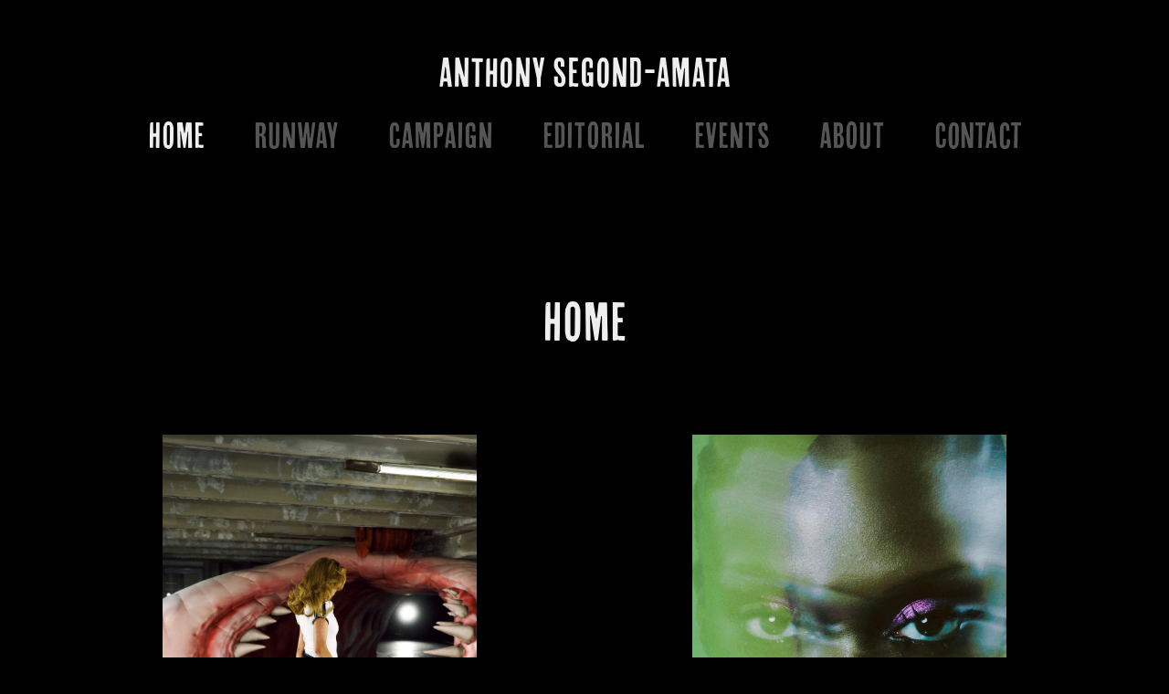

--- FILE ---
content_type: text/html; charset=utf-8
request_url: https://anthonysegond-amata.com/
body_size: 8239
content:
<!DOCTYPE HTML>
<html lang="en-US">
<head>
  <meta charset="UTF-8" />
  <meta name="viewport" content="width=device-width, initial-scale=1" />
      <meta name="twitter:card"  content="summary_large_image" />
      <meta name="twitter:site"  content="@AdobePortfolio" />
      <meta  property="og:title" content="anthony segond-amata" />
      <meta  property="og:image" content="https://cdn.myportfolio.com/6baa7e22-f0ce-4678-9589-bd442ed7d6d0/74678cf2-234f-432a-94d4-95d6a03efc2c_rw_600.JPG?h=289d014dd8d1605b7eab017eee4a65ff" />
      <link rel="icon" href="[data-uri]"  />
      <link rel="stylesheet" href="/dist/css/main.css" type="text/css" />
      <link rel="stylesheet" href="https://cdn.myportfolio.com/6baa7e22-f0ce-4678-9589-bd442ed7d6d0/6433eef0ac272a42e10d48f4ba633b251766081912.css?h=fdcfb540fc6405c78414c536c622cc88" type="text/css" />
    <link rel="canonical" href="https://anthonysegond-amata.com/home" />
      <title>anthony segond-amata</title>
    <script type="text/javascript" src="//use.typekit.net/ik/[base64].js?cb=35f77bfb8b50944859ea3d3804e7194e7a3173fb" async onload="
    try {
      window.Typekit.load();
    } catch (e) {
      console.warn('Typekit not loaded.');
    }
    "></script>
</head>
  <body class="transition-enabled">  <div class='page-background-video page-background-video-with-panel'>
  </div>
  <div class="js-responsive-nav">
    <div class="responsive-nav has-social">
      <div class="close-responsive-click-area js-close-responsive-nav">
        <div class="close-responsive-button"></div>
      </div>
          <nav data-hover-hint="nav">
            <div class="pages">
      <div class="page-title">
        <a href="/home" class="active">HOME</a>
      </div>
                  <div class="gallery-title"><a href="/runway" >RUNWAY</a></div>
                  <div class="gallery-title"><a href="/campaign" >CAMPAIGN</a></div>
                  <div class="gallery-title"><a href="/work" >EDITORIAL</a></div>
                  <div class="gallery-title"><a href="/events" >EVENTS</a></div>
      <div class="page-title">
        <a href="/about" >ABOUT</a>
      </div>
      <div class="page-title">
        <a href="/contact" >Contact</a>
      </div>
            </div>
              <div class="social pf-nav-social" data-hover-hint="navSocialIcons">
                <ul>
                </ul>
              </div>
          </nav>
    </div>
  </div>
  <div class="site-wrap cfix js-site-wrap">
      <header class="site-header" data-context="theme.topcontainer" data-hover-hint="header">
          <div class="logo-wrap" data-hover-hint="logo">
                <div class="logo e2e-site-logo-text logo-text  ">
    <a href="/work" class="preserve-whitespace">ANTHONY SEGOND-AMATA</a>

</div>
          </div>
  <div class="hamburger-click-area js-hamburger">
    <div class="hamburger">
      <i></i>
      <i></i>
      <i></i>
    </div>
  </div>
            <nav data-hover-hint="nav">
              <div class="pages">
      <div class="page-title">
        <a href="/home" class="active">HOME</a>
      </div>
                  <div class="gallery-title"><a href="/runway" >RUNWAY</a></div>
                  <div class="gallery-title"><a href="/campaign" >CAMPAIGN</a></div>
                  <div class="gallery-title"><a href="/work" >EDITORIAL</a></div>
                  <div class="gallery-title"><a href="/events" >EVENTS</a></div>
      <div class="page-title">
        <a href="/about" >ABOUT</a>
      </div>
      <div class="page-title">
        <a href="/contact" >Contact</a>
      </div>
              </div>
                <div class="social pf-nav-social" data-hover-hint="navSocialIcons">
                  <ul>
                  </ul>
                </div>
            </nav>
      </header>
    <div class="site-container">
      <div class="site-content e2e-site-content">
        <main>
  <div class="page-container" data-context="page.page.container" data-hover-hint="pageContainer">
    <section class="page standard-modules">
        <header class="page-header content" data-context="pages" data-identity="id:p68d670003bdf5cb8073e8924bd97cc77bd2453ca71dd11cda9735">
            <h1 class="title preserve-whitespace">HOME</h1>
            <p class="description"></p>
        </header>
      <div class="page-content js-page-content" data-context="pages" data-identity="id:p68d670003bdf5cb8073e8924bd97cc77bd2453ca71dd11cda9735">
        <div id="project-canvas" class="js-project-modules modules content">
          <div id="project-modules">
              
              
              
              
              
              
              
              
              
              <div class="project-module module tree project-module-tree js-js-project-module e2e-site-project-module-tree" >
  <div class="tree-wrapper valign-top">
      <div class="tree-child-wrapper" style="flex: 384000000">
        
        <div class="project-module module image project-module-image js-js-project-module"  style="padding-top: px;
padding-bottom: px;
  width: 60%;
  float: center;
  clear: both;
">
    <a class="js-editable-link" href=/runway >
      <div class="js-lightbox" data-src="https://cdn.myportfolio.com/6baa7e22-f0ce-4678-9589-bd442ed7d6d0/8b97ca36-be71-4b7a-af77-c9f08ab726d4.jpg?h=fc389434c79eb5bd7879b150a3bb338a">
            <img
              class="js-lazy e2e-site-project-module-image"
              src="[data-uri]"
              data-src="https://cdn.myportfolio.com/6baa7e22-f0ce-4678-9589-bd442ed7d6d0/8b97ca36-be71-4b7a-af77-c9f08ab726d4_rw_3840.jpg?h=d9db2d7b6ff6b8e90ffc0764b634c0b6"
              data-srcset="https://cdn.myportfolio.com/6baa7e22-f0ce-4678-9589-bd442ed7d6d0/8b97ca36-be71-4b7a-af77-c9f08ab726d4_rw_600.jpg?h=a0abd12cf09dbebd55e7858cd52b4778 600w,https://cdn.myportfolio.com/6baa7e22-f0ce-4678-9589-bd442ed7d6d0/8b97ca36-be71-4b7a-af77-c9f08ab726d4_rw_1200.jpg?h=a10ae2acbd355f3ce3141d3e6238e6db 1200w,https://cdn.myportfolio.com/6baa7e22-f0ce-4678-9589-bd442ed7d6d0/8b97ca36-be71-4b7a-af77-c9f08ab726d4_rw_1920.jpg?h=44736e1b0f3202c31318c20975ddc1ee 1920w,https://cdn.myportfolio.com/6baa7e22-f0ce-4678-9589-bd442ed7d6d0/8b97ca36-be71-4b7a-af77-c9f08ab726d4_rw_3840.jpg?h=d9db2d7b6ff6b8e90ffc0764b634c0b6 3840w,"
              data-sizes="(max-width: 3840px) 100vw, 3840px"
              width="3840"
              height="0"
              style="padding-bottom: 149.83%; background: rgba(0, 0, 0, 0.03)"
              
            >
      </div>
    </a>

  

  

    <div class="project-module module-caption-container js-caption-container align-left">
      <div class="rich-text module-caption js-text-editable"><p>RUNWAY</p></div>
    </div>
</div>

        
        
        
        
        
        
        
      </div>
      <div class="tree-child-wrapper" style="flex: 384066713">
        
        <div class="project-module module image project-module-image js-js-project-module"  style="padding-top: px;
padding-bottom: px;
  width: 60%;
  float: center;
  clear: both;
">
    <a class="js-editable-link" href=/work >
      <div class="js-lightbox" data-src="https://cdn.myportfolio.com/6baa7e22-f0ce-4678-9589-bd442ed7d6d0/5a5e8340-378d-44e9-85ab-c7d6bbe9397d.JPG?h=73d2829d2871038681200a90403bd49c">
            <img
              class="js-lazy e2e-site-project-module-image"
              src="[data-uri]"
              data-src="https://cdn.myportfolio.com/6baa7e22-f0ce-4678-9589-bd442ed7d6d0/5a5e8340-378d-44e9-85ab-c7d6bbe9397d_rw_1920.JPG?h=cc43e94ef52f79f599d5bedd89bacfab"
              data-srcset="https://cdn.myportfolio.com/6baa7e22-f0ce-4678-9589-bd442ed7d6d0/5a5e8340-378d-44e9-85ab-c7d6bbe9397d_rw_600.JPG?h=fb9976d965cfd2a29978d5581628bc58 600w,https://cdn.myportfolio.com/6baa7e22-f0ce-4678-9589-bd442ed7d6d0/5a5e8340-378d-44e9-85ab-c7d6bbe9397d_rw_1200.JPG?h=54f5a65ac721cf783a2c344b37ef37cc 1200w,https://cdn.myportfolio.com/6baa7e22-f0ce-4678-9589-bd442ed7d6d0/5a5e8340-378d-44e9-85ab-c7d6bbe9397d_rw_1920.JPG?h=cc43e94ef52f79f599d5bedd89bacfab 1920w,"
              data-sizes="(max-width: 1920px) 100vw, 1920px"
              width="1920"
              height="0"
              style="padding-bottom: 149.83%; background: rgba(0, 0, 0, 0.03)"
              
            >
      </div>
    </a>

  

  

    <div class="project-module module-caption-container js-caption-container align-left">
      <div class="rich-text module-caption js-text-editable"><p>EDITORIAL</p></div>
    </div>
</div>

        
        
        
        
        
        
        
      </div>
  </div>
</div>

              
              
              
              
              
              
              
              
              
              <div class="project-module module tree project-module-tree js-js-project-module e2e-site-project-module-tree" >
  <div class="tree-wrapper valign-top">
      <div class="tree-child-wrapper" style="flex: 480000000">
        
        <div class="project-module module image project-module-image js-js-project-module"  style="padding-top: px;
padding-bottom: px;
  width: 60%;
">
    <a class="js-editable-link" href=/campaign >
      <div class="js-lightbox" data-src="https://cdn.myportfolio.com/6baa7e22-f0ce-4678-9589-bd442ed7d6d0/a1f8470c-c8c6-43bd-81a3-abeaf37c0d69.jpg?h=a8c3288599dbd2730914e62cbdd22868">
            <img
              class="js-lazy e2e-site-project-module-image"
              src="[data-uri]"
              data-src="https://cdn.myportfolio.com/6baa7e22-f0ce-4678-9589-bd442ed7d6d0/a1f8470c-c8c6-43bd-81a3-abeaf37c0d69_rw_3840.jpg?h=eb59415427048d245777d0797ac17a2e"
              data-srcset="https://cdn.myportfolio.com/6baa7e22-f0ce-4678-9589-bd442ed7d6d0/a1f8470c-c8c6-43bd-81a3-abeaf37c0d69_rw_600.jpg?h=d282ac5bebef8c1397c20ea221e397ab 600w,https://cdn.myportfolio.com/6baa7e22-f0ce-4678-9589-bd442ed7d6d0/a1f8470c-c8c6-43bd-81a3-abeaf37c0d69_rw_1200.jpg?h=de4341d5d705fca8949b875b8baccfed 1200w,https://cdn.myportfolio.com/6baa7e22-f0ce-4678-9589-bd442ed7d6d0/a1f8470c-c8c6-43bd-81a3-abeaf37c0d69_rw_1920.jpg?h=eb7fc5a80dc57de6db9c5c330fb27e19 1920w,https://cdn.myportfolio.com/6baa7e22-f0ce-4678-9589-bd442ed7d6d0/a1f8470c-c8c6-43bd-81a3-abeaf37c0d69_rw_3840.jpg?h=eb59415427048d245777d0797ac17a2e 3840w,"
              data-sizes="(max-width: 3840px) 100vw, 3840px"
              width="3840"
              height="0"
              style="padding-bottom: 149.83%; background: rgba(0, 0, 0, 0.03)"
              
            >
      </div>
    </a>

  

  

    <div class="project-module module-caption-container js-caption-container align-left">
      <div class="rich-text module-caption js-text-editable"><p>CAMPAIGN</p></div>
    </div>
</div>

        
        
        
        
        
        
        
      </div>
      <div class="tree-child-wrapper" style="flex: 479936383">
        
        <div class="project-module module image project-module-image js-js-project-module"  style="padding-top: px;
padding-bottom: 11px;
  width: 60%;
">
    <a class="js-editable-link" href=/events >
      <div class="js-lightbox" data-src="https://cdn.myportfolio.com/6baa7e22-f0ce-4678-9589-bd442ed7d6d0/28b5f9ab-9037-4b32-bb5f-8341a931a81a.jpg?h=762fe70b2947a0104311c51940762a43">
            <img
              class="js-lazy e2e-site-project-module-image"
              src="[data-uri]"
              data-src="https://cdn.myportfolio.com/6baa7e22-f0ce-4678-9589-bd442ed7d6d0/28b5f9ab-9037-4b32-bb5f-8341a931a81a_rw_3840.jpg?h=921d690511b7788cd851b787c6b9e63c"
              data-srcset="https://cdn.myportfolio.com/6baa7e22-f0ce-4678-9589-bd442ed7d6d0/28b5f9ab-9037-4b32-bb5f-8341a931a81a_rw_600.jpg?h=01507b939818a1192dfeff4d0d4e4ac5 600w,https://cdn.myportfolio.com/6baa7e22-f0ce-4678-9589-bd442ed7d6d0/28b5f9ab-9037-4b32-bb5f-8341a931a81a_rw_1200.jpg?h=04d05f69d836d0998de4f2638cd6a981 1200w,https://cdn.myportfolio.com/6baa7e22-f0ce-4678-9589-bd442ed7d6d0/28b5f9ab-9037-4b32-bb5f-8341a931a81a_rw_1920.jpg?h=99747e34bc5120e3d95be9d4d9a2af4a 1920w,https://cdn.myportfolio.com/6baa7e22-f0ce-4678-9589-bd442ed7d6d0/28b5f9ab-9037-4b32-bb5f-8341a931a81a_rw_3840.jpg?h=921d690511b7788cd851b787c6b9e63c 3840w,"
              data-sizes="(max-width: 3840px) 100vw, 3840px"
              width="3840"
              height="0"
              style="padding-bottom: 149.83%; background: rgba(0, 0, 0, 0.03)"
              
            >
      </div>
    </a>

  

  

    <div class="project-module module-caption-container js-caption-container align-left">
      <div class="rich-text module-caption js-text-editable"><p>EVENTS</p></div>
    </div>
</div>

        
        
        
        
        
        
        
      </div>
  </div>
</div>

              
              
              
              
              
              
              
              <div class="project-module module media_collection project-module-media_collection" data-id="m68d6c635e00520146581268b45c41ced613d6cdf681d720b3c132"  style="padding-top: px;
padding-bottom: px;
">
  <div class="grid--main js-grid-main" data-grid-max-images="
  ">
    <div class="grid__item-container js-grid-item-container" data-flex-grow="173.42299237036" style="width:173.42299237036px; flex-grow:173.42299237036;" data-width="3840" data-height="5757">
      <script type="text/html" class="js-lightbox-slide-content">
        <div class="grid__image-wrapper">
          <img src="https://cdn.myportfolio.com/6baa7e22-f0ce-4678-9589-bd442ed7d6d0/74678cf2-234f-432a-94d4-95d6a03efc2c_rw_3840.JPG?h=9d8c1d8aed2c3ff1e0d9bb51bebe268d" srcset="https://cdn.myportfolio.com/6baa7e22-f0ce-4678-9589-bd442ed7d6d0/74678cf2-234f-432a-94d4-95d6a03efc2c_rw_600.JPG?h=289d014dd8d1605b7eab017eee4a65ff 600w,https://cdn.myportfolio.com/6baa7e22-f0ce-4678-9589-bd442ed7d6d0/74678cf2-234f-432a-94d4-95d6a03efc2c_rw_1200.JPG?h=c53e456516c44ac6ba8b62656e4801df 1200w,https://cdn.myportfolio.com/6baa7e22-f0ce-4678-9589-bd442ed7d6d0/74678cf2-234f-432a-94d4-95d6a03efc2c_rw_1920.JPG?h=40285d9a5e1da525c0f3bb2fc5234c91 1920w,https://cdn.myportfolio.com/6baa7e22-f0ce-4678-9589-bd442ed7d6d0/74678cf2-234f-432a-94d4-95d6a03efc2c_rw_3840.JPG?h=9d8c1d8aed2c3ff1e0d9bb51bebe268d 3840w,"  sizes="(max-width: 3840px) 100vw, 3840px">
        <div>
      </script>
      <img
        class="grid__item-image js-grid__item-image grid__item-image-lazy js-lazy"
        src="[data-uri]"
        
        data-src="https://cdn.myportfolio.com/6baa7e22-f0ce-4678-9589-bd442ed7d6d0/74678cf2-234f-432a-94d4-95d6a03efc2c_rw_3840.JPG?h=9d8c1d8aed2c3ff1e0d9bb51bebe268d"
        data-srcset="https://cdn.myportfolio.com/6baa7e22-f0ce-4678-9589-bd442ed7d6d0/74678cf2-234f-432a-94d4-95d6a03efc2c_rw_600.JPG?h=289d014dd8d1605b7eab017eee4a65ff 600w,https://cdn.myportfolio.com/6baa7e22-f0ce-4678-9589-bd442ed7d6d0/74678cf2-234f-432a-94d4-95d6a03efc2c_rw_1200.JPG?h=c53e456516c44ac6ba8b62656e4801df 1200w,https://cdn.myportfolio.com/6baa7e22-f0ce-4678-9589-bd442ed7d6d0/74678cf2-234f-432a-94d4-95d6a03efc2c_rw_1920.JPG?h=40285d9a5e1da525c0f3bb2fc5234c91 1920w,https://cdn.myportfolio.com/6baa7e22-f0ce-4678-9589-bd442ed7d6d0/74678cf2-234f-432a-94d4-95d6a03efc2c_rw_3840.JPG?h=9d8c1d8aed2c3ff1e0d9bb51bebe268d 3840w,"
      >
      <span class="grid__item-filler" style="padding-bottom:149.92245056223%;"></span>
    </div>
    <div class="grid__item-container js-grid-item-container" data-flex-grow="173.41074390711" style="width:173.41074390711px; flex-grow:173.41074390711;" data-width="3840" data-height="5757">
      <script type="text/html" class="js-lightbox-slide-content">
        <div class="grid__image-wrapper">
          <img src="https://cdn.myportfolio.com/6baa7e22-f0ce-4678-9589-bd442ed7d6d0/a2977d67-fe6d-4d05-8c5b-8f90060dbe29_rw_3840.JPG?h=3aa5e067d1292f223d3c269ebfa746ee" srcset="https://cdn.myportfolio.com/6baa7e22-f0ce-4678-9589-bd442ed7d6d0/a2977d67-fe6d-4d05-8c5b-8f90060dbe29_rw_600.JPG?h=9f55bda0f331c6099616e4b7e1475681 600w,https://cdn.myportfolio.com/6baa7e22-f0ce-4678-9589-bd442ed7d6d0/a2977d67-fe6d-4d05-8c5b-8f90060dbe29_rw_1200.JPG?h=7bbcc728c1e70068c9193b108b782600 1200w,https://cdn.myportfolio.com/6baa7e22-f0ce-4678-9589-bd442ed7d6d0/a2977d67-fe6d-4d05-8c5b-8f90060dbe29_rw_1920.JPG?h=a2ed182a4e5cc46171c660511340ed6a 1920w,https://cdn.myportfolio.com/6baa7e22-f0ce-4678-9589-bd442ed7d6d0/a2977d67-fe6d-4d05-8c5b-8f90060dbe29_rw_3840.JPG?h=3aa5e067d1292f223d3c269ebfa746ee 3840w,"  sizes="(max-width: 3840px) 100vw, 3840px">
        <div>
      </script>
      <img
        class="grid__item-image js-grid__item-image grid__item-image-lazy js-lazy"
        src="[data-uri]"
        
        data-src="https://cdn.myportfolio.com/6baa7e22-f0ce-4678-9589-bd442ed7d6d0/a2977d67-fe6d-4d05-8c5b-8f90060dbe29_rw_3840.JPG?h=3aa5e067d1292f223d3c269ebfa746ee"
        data-srcset="https://cdn.myportfolio.com/6baa7e22-f0ce-4678-9589-bd442ed7d6d0/a2977d67-fe6d-4d05-8c5b-8f90060dbe29_rw_600.JPG?h=9f55bda0f331c6099616e4b7e1475681 600w,https://cdn.myportfolio.com/6baa7e22-f0ce-4678-9589-bd442ed7d6d0/a2977d67-fe6d-4d05-8c5b-8f90060dbe29_rw_1200.JPG?h=7bbcc728c1e70068c9193b108b782600 1200w,https://cdn.myportfolio.com/6baa7e22-f0ce-4678-9589-bd442ed7d6d0/a2977d67-fe6d-4d05-8c5b-8f90060dbe29_rw_1920.JPG?h=a2ed182a4e5cc46171c660511340ed6a 1920w,https://cdn.myportfolio.com/6baa7e22-f0ce-4678-9589-bd442ed7d6d0/a2977d67-fe6d-4d05-8c5b-8f90060dbe29_rw_3840.JPG?h=3aa5e067d1292f223d3c269ebfa746ee 3840w,"
      >
      <span class="grid__item-filler" style="padding-bottom:149.93303998469%;"></span>
    </div>
    <div class="grid__item-container js-grid-item-container" data-flex-grow="173.42052313883" style="width:173.42052313883px; flex-grow:173.42052313883;" data-width="3840" data-height="5757">
      <script type="text/html" class="js-lightbox-slide-content">
        <div class="grid__image-wrapper">
          <img src="https://cdn.myportfolio.com/6baa7e22-f0ce-4678-9589-bd442ed7d6d0/3f932a10-f712-434e-b3b7-d1ce97b495f7_rw_3840.JPG?h=3722cffdb3d16de44424533e95a02f6f" srcset="https://cdn.myportfolio.com/6baa7e22-f0ce-4678-9589-bd442ed7d6d0/3f932a10-f712-434e-b3b7-d1ce97b495f7_rw_600.JPG?h=f374a1696ba71a98d233547e62dac536 600w,https://cdn.myportfolio.com/6baa7e22-f0ce-4678-9589-bd442ed7d6d0/3f932a10-f712-434e-b3b7-d1ce97b495f7_rw_1200.JPG?h=0b84f758604ed448888763c4bf77b089 1200w,https://cdn.myportfolio.com/6baa7e22-f0ce-4678-9589-bd442ed7d6d0/3f932a10-f712-434e-b3b7-d1ce97b495f7_rw_1920.JPG?h=a045c6500b7401a64d6e731f4e79d5b6 1920w,https://cdn.myportfolio.com/6baa7e22-f0ce-4678-9589-bd442ed7d6d0/3f932a10-f712-434e-b3b7-d1ce97b495f7_rw_3840.JPG?h=3722cffdb3d16de44424533e95a02f6f 3840w,"  sizes="(max-width: 3840px) 100vw, 3840px">
        <div>
      </script>
      <img
        class="grid__item-image js-grid__item-image grid__item-image-lazy js-lazy"
        src="[data-uri]"
        
        data-src="https://cdn.myportfolio.com/6baa7e22-f0ce-4678-9589-bd442ed7d6d0/3f932a10-f712-434e-b3b7-d1ce97b495f7_rw_3840.JPG?h=3722cffdb3d16de44424533e95a02f6f"
        data-srcset="https://cdn.myportfolio.com/6baa7e22-f0ce-4678-9589-bd442ed7d6d0/3f932a10-f712-434e-b3b7-d1ce97b495f7_rw_600.JPG?h=f374a1696ba71a98d233547e62dac536 600w,https://cdn.myportfolio.com/6baa7e22-f0ce-4678-9589-bd442ed7d6d0/3f932a10-f712-434e-b3b7-d1ce97b495f7_rw_1200.JPG?h=0b84f758604ed448888763c4bf77b089 1200w,https://cdn.myportfolio.com/6baa7e22-f0ce-4678-9589-bd442ed7d6d0/3f932a10-f712-434e-b3b7-d1ce97b495f7_rw_1920.JPG?h=a045c6500b7401a64d6e731f4e79d5b6 1920w,https://cdn.myportfolio.com/6baa7e22-f0ce-4678-9589-bd442ed7d6d0/3f932a10-f712-434e-b3b7-d1ce97b495f7_rw_3840.JPG?h=3722cffdb3d16de44424533e95a02f6f 3840w,"
      >
      <span class="grid__item-filler" style="padding-bottom:149.9245852187%;"></span>
    </div>
    <div class="grid__item-container js-grid-item-container" data-flex-grow="173.42299237036" style="width:173.42299237036px; flex-grow:173.42299237036;" data-width="3840" data-height="5757">
      <script type="text/html" class="js-lightbox-slide-content">
        <div class="grid__image-wrapper">
          <img src="https://cdn.myportfolio.com/6baa7e22-f0ce-4678-9589-bd442ed7d6d0/48c0e7be-d282-46f3-a812-53c8ef7f013d_rw_3840.JPG?h=caf033b420a478b51a144ef9af74b8a4" srcset="https://cdn.myportfolio.com/6baa7e22-f0ce-4678-9589-bd442ed7d6d0/48c0e7be-d282-46f3-a812-53c8ef7f013d_rw_600.JPG?h=0b168ef042976087e9bcb8ff1d83225d 600w,https://cdn.myportfolio.com/6baa7e22-f0ce-4678-9589-bd442ed7d6d0/48c0e7be-d282-46f3-a812-53c8ef7f013d_rw_1200.JPG?h=36f89b92875009e1e8c7fc89accc3dc6 1200w,https://cdn.myportfolio.com/6baa7e22-f0ce-4678-9589-bd442ed7d6d0/48c0e7be-d282-46f3-a812-53c8ef7f013d_rw_1920.JPG?h=d1aaa0ebeb7d55c0ea22332d402dc012 1920w,https://cdn.myportfolio.com/6baa7e22-f0ce-4678-9589-bd442ed7d6d0/48c0e7be-d282-46f3-a812-53c8ef7f013d_rw_3840.JPG?h=caf033b420a478b51a144ef9af74b8a4 3840w,"  sizes="(max-width: 3840px) 100vw, 3840px">
        <div>
      </script>
      <img
        class="grid__item-image js-grid__item-image grid__item-image-lazy js-lazy"
        src="[data-uri]"
        
        data-src="https://cdn.myportfolio.com/6baa7e22-f0ce-4678-9589-bd442ed7d6d0/48c0e7be-d282-46f3-a812-53c8ef7f013d_rw_3840.JPG?h=caf033b420a478b51a144ef9af74b8a4"
        data-srcset="https://cdn.myportfolio.com/6baa7e22-f0ce-4678-9589-bd442ed7d6d0/48c0e7be-d282-46f3-a812-53c8ef7f013d_rw_600.JPG?h=0b168ef042976087e9bcb8ff1d83225d 600w,https://cdn.myportfolio.com/6baa7e22-f0ce-4678-9589-bd442ed7d6d0/48c0e7be-d282-46f3-a812-53c8ef7f013d_rw_1200.JPG?h=36f89b92875009e1e8c7fc89accc3dc6 1200w,https://cdn.myportfolio.com/6baa7e22-f0ce-4678-9589-bd442ed7d6d0/48c0e7be-d282-46f3-a812-53c8ef7f013d_rw_1920.JPG?h=d1aaa0ebeb7d55c0ea22332d402dc012 1920w,https://cdn.myportfolio.com/6baa7e22-f0ce-4678-9589-bd442ed7d6d0/48c0e7be-d282-46f3-a812-53c8ef7f013d_rw_3840.JPG?h=caf033b420a478b51a144ef9af74b8a4 3840w,"
      >
      <span class="grid__item-filler" style="padding-bottom:149.92245056223%;"></span>
    </div>
    <div class="grid__item-container js-grid-item-container" data-flex-grow="173.42052313883" style="width:173.42052313883px; flex-grow:173.42052313883;" data-width="3840" data-height="5757">
      <script type="text/html" class="js-lightbox-slide-content">
        <div class="grid__image-wrapper">
          <img src="https://cdn.myportfolio.com/6baa7e22-f0ce-4678-9589-bd442ed7d6d0/ddab111d-cb14-42c7-ba46-fb7bde95c26a_rw_3840.JPG?h=9fbe1f2dd13933ef4d835b2d4906c509" srcset="https://cdn.myportfolio.com/6baa7e22-f0ce-4678-9589-bd442ed7d6d0/ddab111d-cb14-42c7-ba46-fb7bde95c26a_rw_600.JPG?h=3067ba339659eab88dd0b547e1b9d847 600w,https://cdn.myportfolio.com/6baa7e22-f0ce-4678-9589-bd442ed7d6d0/ddab111d-cb14-42c7-ba46-fb7bde95c26a_rw_1200.JPG?h=8a9b0f2d0d73be913945efc3f95d72be 1200w,https://cdn.myportfolio.com/6baa7e22-f0ce-4678-9589-bd442ed7d6d0/ddab111d-cb14-42c7-ba46-fb7bde95c26a_rw_1920.JPG?h=64460e5735fca002213f8f8e43a1da36 1920w,https://cdn.myportfolio.com/6baa7e22-f0ce-4678-9589-bd442ed7d6d0/ddab111d-cb14-42c7-ba46-fb7bde95c26a_rw_3840.JPG?h=9fbe1f2dd13933ef4d835b2d4906c509 3840w,"  sizes="(max-width: 3840px) 100vw, 3840px">
        <div>
      </script>
      <img
        class="grid__item-image js-grid__item-image grid__item-image-lazy js-lazy"
        src="[data-uri]"
        
        data-src="https://cdn.myportfolio.com/6baa7e22-f0ce-4678-9589-bd442ed7d6d0/ddab111d-cb14-42c7-ba46-fb7bde95c26a_rw_3840.JPG?h=9fbe1f2dd13933ef4d835b2d4906c509"
        data-srcset="https://cdn.myportfolio.com/6baa7e22-f0ce-4678-9589-bd442ed7d6d0/ddab111d-cb14-42c7-ba46-fb7bde95c26a_rw_600.JPG?h=3067ba339659eab88dd0b547e1b9d847 600w,https://cdn.myportfolio.com/6baa7e22-f0ce-4678-9589-bd442ed7d6d0/ddab111d-cb14-42c7-ba46-fb7bde95c26a_rw_1200.JPG?h=8a9b0f2d0d73be913945efc3f95d72be 1200w,https://cdn.myportfolio.com/6baa7e22-f0ce-4678-9589-bd442ed7d6d0/ddab111d-cb14-42c7-ba46-fb7bde95c26a_rw_1920.JPG?h=64460e5735fca002213f8f8e43a1da36 1920w,https://cdn.myportfolio.com/6baa7e22-f0ce-4678-9589-bd442ed7d6d0/ddab111d-cb14-42c7-ba46-fb7bde95c26a_rw_3840.JPG?h=9fbe1f2dd13933ef4d835b2d4906c509 3840w,"
      >
      <span class="grid__item-filler" style="padding-bottom:149.9245852187%;"></span>
    </div>
    <div class="grid__item-container js-grid-item-container" data-flex-grow="173.45378735233" style="width:173.45378735233px; flex-grow:173.45378735233;" data-width="1920" data-height="2878">
      <script type="text/html" class="js-lightbox-slide-content">
        <div class="grid__image-wrapper">
          <img src="https://cdn.myportfolio.com/6baa7e22-f0ce-4678-9589-bd442ed7d6d0/f06e5f14-2bb7-4e01-bb44-17800afe896d_rw_1920.JPG?h=a096a9eb09d9122db99c4b88ad59f13c" srcset="https://cdn.myportfolio.com/6baa7e22-f0ce-4678-9589-bd442ed7d6d0/f06e5f14-2bb7-4e01-bb44-17800afe896d_rw_600.JPG?h=74d0557eea0f8eeeb71ee7884d1eb9c9 600w,https://cdn.myportfolio.com/6baa7e22-f0ce-4678-9589-bd442ed7d6d0/f06e5f14-2bb7-4e01-bb44-17800afe896d_rw_1200.JPG?h=3a201bbb68bb379c9dba6e998b3960b6 1200w,https://cdn.myportfolio.com/6baa7e22-f0ce-4678-9589-bd442ed7d6d0/f06e5f14-2bb7-4e01-bb44-17800afe896d_rw_1920.JPG?h=a096a9eb09d9122db99c4b88ad59f13c 1920w,"  sizes="(max-width: 1920px) 100vw, 1920px">
        <div>
      </script>
      <img
        class="grid__item-image js-grid__item-image grid__item-image-lazy js-lazy"
        src="[data-uri]"
        
        data-src="https://cdn.myportfolio.com/6baa7e22-f0ce-4678-9589-bd442ed7d6d0/f06e5f14-2bb7-4e01-bb44-17800afe896d_rw_1920.JPG?h=a096a9eb09d9122db99c4b88ad59f13c"
        data-srcset="https://cdn.myportfolio.com/6baa7e22-f0ce-4678-9589-bd442ed7d6d0/f06e5f14-2bb7-4e01-bb44-17800afe896d_rw_600.JPG?h=74d0557eea0f8eeeb71ee7884d1eb9c9 600w,https://cdn.myportfolio.com/6baa7e22-f0ce-4678-9589-bd442ed7d6d0/f06e5f14-2bb7-4e01-bb44-17800afe896d_rw_1200.JPG?h=3a201bbb68bb379c9dba6e998b3960b6 1200w,https://cdn.myportfolio.com/6baa7e22-f0ce-4678-9589-bd442ed7d6d0/f06e5f14-2bb7-4e01-bb44-17800afe896d_rw_1920.JPG?h=a096a9eb09d9122db99c4b88ad59f13c 1920w,"
      >
      <span class="grid__item-filler" style="padding-bottom:149.89583333333%;"></span>
    </div>
    <div class="grid__item-container js-grid-item-container" data-flex-grow="173.42052313883" style="width:173.42052313883px; flex-grow:173.42052313883;" data-width="3840" data-height="5757">
      <script type="text/html" class="js-lightbox-slide-content">
        <div class="grid__image-wrapper">
          <img src="https://cdn.myportfolio.com/6baa7e22-f0ce-4678-9589-bd442ed7d6d0/3347167f-ca32-4bfd-bd22-45368cfa30e2_rw_3840.JPG?h=dd861d6df3382a32494284fcfe104da8" srcset="https://cdn.myportfolio.com/6baa7e22-f0ce-4678-9589-bd442ed7d6d0/3347167f-ca32-4bfd-bd22-45368cfa30e2_rw_600.JPG?h=2e25b81c2f98076bce84f5e5a2b4f40a 600w,https://cdn.myportfolio.com/6baa7e22-f0ce-4678-9589-bd442ed7d6d0/3347167f-ca32-4bfd-bd22-45368cfa30e2_rw_1200.JPG?h=1507bbdf40bf49163ae02a7e1e3265c8 1200w,https://cdn.myportfolio.com/6baa7e22-f0ce-4678-9589-bd442ed7d6d0/3347167f-ca32-4bfd-bd22-45368cfa30e2_rw_1920.JPG?h=7c2d08657a08c7a1d1146ea4e2361f09 1920w,https://cdn.myportfolio.com/6baa7e22-f0ce-4678-9589-bd442ed7d6d0/3347167f-ca32-4bfd-bd22-45368cfa30e2_rw_3840.JPG?h=dd861d6df3382a32494284fcfe104da8 3840w,"  sizes="(max-width: 3840px) 100vw, 3840px">
        <div>
      </script>
      <img
        class="grid__item-image js-grid__item-image grid__item-image-lazy js-lazy"
        src="[data-uri]"
        
        data-src="https://cdn.myportfolio.com/6baa7e22-f0ce-4678-9589-bd442ed7d6d0/3347167f-ca32-4bfd-bd22-45368cfa30e2_rw_3840.JPG?h=dd861d6df3382a32494284fcfe104da8"
        data-srcset="https://cdn.myportfolio.com/6baa7e22-f0ce-4678-9589-bd442ed7d6d0/3347167f-ca32-4bfd-bd22-45368cfa30e2_rw_600.JPG?h=2e25b81c2f98076bce84f5e5a2b4f40a 600w,https://cdn.myportfolio.com/6baa7e22-f0ce-4678-9589-bd442ed7d6d0/3347167f-ca32-4bfd-bd22-45368cfa30e2_rw_1200.JPG?h=1507bbdf40bf49163ae02a7e1e3265c8 1200w,https://cdn.myportfolio.com/6baa7e22-f0ce-4678-9589-bd442ed7d6d0/3347167f-ca32-4bfd-bd22-45368cfa30e2_rw_1920.JPG?h=7c2d08657a08c7a1d1146ea4e2361f09 1920w,https://cdn.myportfolio.com/6baa7e22-f0ce-4678-9589-bd442ed7d6d0/3347167f-ca32-4bfd-bd22-45368cfa30e2_rw_3840.JPG?h=dd861d6df3382a32494284fcfe104da8 3840w,"
      >
      <span class="grid__item-filler" style="padding-bottom:149.9245852187%;"></span>
    </div>
    <div class="grid__item-container js-grid-item-container" data-flex-grow="173.42299237036" style="width:173.42299237036px; flex-grow:173.42299237036;" data-width="3840" data-height="5757">
      <script type="text/html" class="js-lightbox-slide-content">
        <div class="grid__image-wrapper">
          <img src="https://cdn.myportfolio.com/6baa7e22-f0ce-4678-9589-bd442ed7d6d0/ac55e8cf-3a8f-4839-b0aa-0c09f67d8ead_rw_3840.JPG?h=b98425ca56f43091a81ca7bafb38c707" srcset="https://cdn.myportfolio.com/6baa7e22-f0ce-4678-9589-bd442ed7d6d0/ac55e8cf-3a8f-4839-b0aa-0c09f67d8ead_rw_600.JPG?h=93e7e8fa3290e2f795a6b9c11d8b3fad 600w,https://cdn.myportfolio.com/6baa7e22-f0ce-4678-9589-bd442ed7d6d0/ac55e8cf-3a8f-4839-b0aa-0c09f67d8ead_rw_1200.JPG?h=f6752f50a0592fe00ab000bd2a9f07e3 1200w,https://cdn.myportfolio.com/6baa7e22-f0ce-4678-9589-bd442ed7d6d0/ac55e8cf-3a8f-4839-b0aa-0c09f67d8ead_rw_1920.JPG?h=dcdf127141b2111e6392c5bd46b7223f 1920w,https://cdn.myportfolio.com/6baa7e22-f0ce-4678-9589-bd442ed7d6d0/ac55e8cf-3a8f-4839-b0aa-0c09f67d8ead_rw_3840.JPG?h=b98425ca56f43091a81ca7bafb38c707 3840w,"  sizes="(max-width: 3840px) 100vw, 3840px">
        <div>
      </script>
      <img
        class="grid__item-image js-grid__item-image grid__item-image-lazy js-lazy"
        src="[data-uri]"
        
        data-src="https://cdn.myportfolio.com/6baa7e22-f0ce-4678-9589-bd442ed7d6d0/ac55e8cf-3a8f-4839-b0aa-0c09f67d8ead_rw_3840.JPG?h=b98425ca56f43091a81ca7bafb38c707"
        data-srcset="https://cdn.myportfolio.com/6baa7e22-f0ce-4678-9589-bd442ed7d6d0/ac55e8cf-3a8f-4839-b0aa-0c09f67d8ead_rw_600.JPG?h=93e7e8fa3290e2f795a6b9c11d8b3fad 600w,https://cdn.myportfolio.com/6baa7e22-f0ce-4678-9589-bd442ed7d6d0/ac55e8cf-3a8f-4839-b0aa-0c09f67d8ead_rw_1200.JPG?h=f6752f50a0592fe00ab000bd2a9f07e3 1200w,https://cdn.myportfolio.com/6baa7e22-f0ce-4678-9589-bd442ed7d6d0/ac55e8cf-3a8f-4839-b0aa-0c09f67d8ead_rw_1920.JPG?h=dcdf127141b2111e6392c5bd46b7223f 1920w,https://cdn.myportfolio.com/6baa7e22-f0ce-4678-9589-bd442ed7d6d0/ac55e8cf-3a8f-4839-b0aa-0c09f67d8ead_rw_3840.JPG?h=b98425ca56f43091a81ca7bafb38c707 3840w,"
      >
      <span class="grid__item-filler" style="padding-bottom:149.92245056223%;"></span>
    </div>
    <div class="grid__item-container js-grid-item-container" data-flex-grow="173.44975819452" style="width:173.44975819452px; flex-grow:173.44975819452;" data-width="3840" data-height="5756">
      <script type="text/html" class="js-lightbox-slide-content">
        <div class="grid__image-wrapper">
          <img src="https://cdn.myportfolio.com/6baa7e22-f0ce-4678-9589-bd442ed7d6d0/ebf1a4fe-fd57-4c2f-ad51-a5113cb9f5c6_rw_3840.JPG?h=9ed24e76de783cc2ce697b64b28d1579" srcset="https://cdn.myportfolio.com/6baa7e22-f0ce-4678-9589-bd442ed7d6d0/ebf1a4fe-fd57-4c2f-ad51-a5113cb9f5c6_rw_600.JPG?h=16cf68586a5b447f7ae166c00e5758cd 600w,https://cdn.myportfolio.com/6baa7e22-f0ce-4678-9589-bd442ed7d6d0/ebf1a4fe-fd57-4c2f-ad51-a5113cb9f5c6_rw_1200.JPG?h=e9dec1a7991f5fcaf15f3e7669de4267 1200w,https://cdn.myportfolio.com/6baa7e22-f0ce-4678-9589-bd442ed7d6d0/ebf1a4fe-fd57-4c2f-ad51-a5113cb9f5c6_rw_1920.JPG?h=3cf9cb73419ceea36b6b6c8543ecf031 1920w,https://cdn.myportfolio.com/6baa7e22-f0ce-4678-9589-bd442ed7d6d0/ebf1a4fe-fd57-4c2f-ad51-a5113cb9f5c6_rw_3840.JPG?h=9ed24e76de783cc2ce697b64b28d1579 3840w,"  sizes="(max-width: 3840px) 100vw, 3840px">
        <div>
      </script>
      <img
        class="grid__item-image js-grid__item-image grid__item-image-lazy js-lazy"
        src="[data-uri]"
        
        data-src="https://cdn.myportfolio.com/6baa7e22-f0ce-4678-9589-bd442ed7d6d0/ebf1a4fe-fd57-4c2f-ad51-a5113cb9f5c6_rw_3840.JPG?h=9ed24e76de783cc2ce697b64b28d1579"
        data-srcset="https://cdn.myportfolio.com/6baa7e22-f0ce-4678-9589-bd442ed7d6d0/ebf1a4fe-fd57-4c2f-ad51-a5113cb9f5c6_rw_600.JPG?h=16cf68586a5b447f7ae166c00e5758cd 600w,https://cdn.myportfolio.com/6baa7e22-f0ce-4678-9589-bd442ed7d6d0/ebf1a4fe-fd57-4c2f-ad51-a5113cb9f5c6_rw_1200.JPG?h=e9dec1a7991f5fcaf15f3e7669de4267 1200w,https://cdn.myportfolio.com/6baa7e22-f0ce-4678-9589-bd442ed7d6d0/ebf1a4fe-fd57-4c2f-ad51-a5113cb9f5c6_rw_1920.JPG?h=3cf9cb73419ceea36b6b6c8543ecf031 1920w,https://cdn.myportfolio.com/6baa7e22-f0ce-4678-9589-bd442ed7d6d0/ebf1a4fe-fd57-4c2f-ad51-a5113cb9f5c6_rw_3840.JPG?h=9ed24e76de783cc2ce697b64b28d1579 3840w,"
      >
      <span class="grid__item-filler" style="padding-bottom:149.89931534434%;"></span>
    </div>
    <div class="grid__item-container js-grid-item-container" data-flex-grow="173.3821252639" style="width:173.3821252639px; flex-grow:173.3821252639;" data-width="3840" data-height="5758">
      <script type="text/html" class="js-lightbox-slide-content">
        <div class="grid__image-wrapper">
          <img src="https://cdn.myportfolio.com/6baa7e22-f0ce-4678-9589-bd442ed7d6d0/09cbc8b9-1220-4262-bfdf-09ee91bfcef8_rw_3840.JPG?h=70956efa37d796d0451c01f197c56476" srcset="https://cdn.myportfolio.com/6baa7e22-f0ce-4678-9589-bd442ed7d6d0/09cbc8b9-1220-4262-bfdf-09ee91bfcef8_rw_600.JPG?h=e2f3e36be0962be339ddb90c5bb4fd45 600w,https://cdn.myportfolio.com/6baa7e22-f0ce-4678-9589-bd442ed7d6d0/09cbc8b9-1220-4262-bfdf-09ee91bfcef8_rw_1200.JPG?h=8a46dcb94462e00350d9e9aac511cd43 1200w,https://cdn.myportfolio.com/6baa7e22-f0ce-4678-9589-bd442ed7d6d0/09cbc8b9-1220-4262-bfdf-09ee91bfcef8_rw_1920.JPG?h=165801eeb4d8c44a8fd7f7e210738f34 1920w,https://cdn.myportfolio.com/6baa7e22-f0ce-4678-9589-bd442ed7d6d0/09cbc8b9-1220-4262-bfdf-09ee91bfcef8_rw_3840.JPG?h=70956efa37d796d0451c01f197c56476 3840w,"  sizes="(max-width: 3840px) 100vw, 3840px">
        <div>
      </script>
      <img
        class="grid__item-image js-grid__item-image grid__item-image-lazy js-lazy"
        src="[data-uri]"
        
        data-src="https://cdn.myportfolio.com/6baa7e22-f0ce-4678-9589-bd442ed7d6d0/09cbc8b9-1220-4262-bfdf-09ee91bfcef8_rw_3840.JPG?h=70956efa37d796d0451c01f197c56476"
        data-srcset="https://cdn.myportfolio.com/6baa7e22-f0ce-4678-9589-bd442ed7d6d0/09cbc8b9-1220-4262-bfdf-09ee91bfcef8_rw_600.JPG?h=e2f3e36be0962be339ddb90c5bb4fd45 600w,https://cdn.myportfolio.com/6baa7e22-f0ce-4678-9589-bd442ed7d6d0/09cbc8b9-1220-4262-bfdf-09ee91bfcef8_rw_1200.JPG?h=8a46dcb94462e00350d9e9aac511cd43 1200w,https://cdn.myportfolio.com/6baa7e22-f0ce-4678-9589-bd442ed7d6d0/09cbc8b9-1220-4262-bfdf-09ee91bfcef8_rw_1920.JPG?h=165801eeb4d8c44a8fd7f7e210738f34 1920w,https://cdn.myportfolio.com/6baa7e22-f0ce-4678-9589-bd442ed7d6d0/09cbc8b9-1220-4262-bfdf-09ee91bfcef8_rw_3840.JPG?h=70956efa37d796d0451c01f197c56476 3840w,"
      >
      <span class="grid__item-filler" style="padding-bottom:149.95778809624%;"></span>
    </div>
    <div class="grid__item-container js-grid-item-container" data-flex-grow="173.42052313883" style="width:173.42052313883px; flex-grow:173.42052313883;" data-width="3840" data-height="5757">
      <script type="text/html" class="js-lightbox-slide-content">
        <div class="grid__image-wrapper">
          <img src="https://cdn.myportfolio.com/6baa7e22-f0ce-4678-9589-bd442ed7d6d0/a197465c-560a-4d1a-9a6e-32893e886855_rw_3840.JPG?h=f872851fa709566f6f315887b50febf8" srcset="https://cdn.myportfolio.com/6baa7e22-f0ce-4678-9589-bd442ed7d6d0/a197465c-560a-4d1a-9a6e-32893e886855_rw_600.JPG?h=3829e5875433bc9421a4efe1225b9c73 600w,https://cdn.myportfolio.com/6baa7e22-f0ce-4678-9589-bd442ed7d6d0/a197465c-560a-4d1a-9a6e-32893e886855_rw_1200.JPG?h=33a0b583bda3c95a1d09dbf4d65cce59 1200w,https://cdn.myportfolio.com/6baa7e22-f0ce-4678-9589-bd442ed7d6d0/a197465c-560a-4d1a-9a6e-32893e886855_rw_1920.JPG?h=efbc3aa5a6114819612e5f52a9cff99d 1920w,https://cdn.myportfolio.com/6baa7e22-f0ce-4678-9589-bd442ed7d6d0/a197465c-560a-4d1a-9a6e-32893e886855_rw_3840.JPG?h=f872851fa709566f6f315887b50febf8 3840w,"  sizes="(max-width: 3840px) 100vw, 3840px">
        <div>
      </script>
      <img
        class="grid__item-image js-grid__item-image grid__item-image-lazy js-lazy"
        src="[data-uri]"
        
        data-src="https://cdn.myportfolio.com/6baa7e22-f0ce-4678-9589-bd442ed7d6d0/a197465c-560a-4d1a-9a6e-32893e886855_rw_3840.JPG?h=f872851fa709566f6f315887b50febf8"
        data-srcset="https://cdn.myportfolio.com/6baa7e22-f0ce-4678-9589-bd442ed7d6d0/a197465c-560a-4d1a-9a6e-32893e886855_rw_600.JPG?h=3829e5875433bc9421a4efe1225b9c73 600w,https://cdn.myportfolio.com/6baa7e22-f0ce-4678-9589-bd442ed7d6d0/a197465c-560a-4d1a-9a6e-32893e886855_rw_1200.JPG?h=33a0b583bda3c95a1d09dbf4d65cce59 1200w,https://cdn.myportfolio.com/6baa7e22-f0ce-4678-9589-bd442ed7d6d0/a197465c-560a-4d1a-9a6e-32893e886855_rw_1920.JPG?h=efbc3aa5a6114819612e5f52a9cff99d 1920w,https://cdn.myportfolio.com/6baa7e22-f0ce-4678-9589-bd442ed7d6d0/a197465c-560a-4d1a-9a6e-32893e886855_rw_3840.JPG?h=f872851fa709566f6f315887b50febf8 3840w,"
      >
      <span class="grid__item-filler" style="padding-bottom:149.9245852187%;"></span>
    </div>
    <div class="grid__item-container js-grid-item-container" data-flex-grow="173.42052313883" style="width:173.42052313883px; flex-grow:173.42052313883;" data-width="3840" data-height="5757">
      <script type="text/html" class="js-lightbox-slide-content">
        <div class="grid__image-wrapper">
          <img src="https://cdn.myportfolio.com/6baa7e22-f0ce-4678-9589-bd442ed7d6d0/1ad1d33a-ae5d-4353-9e3b-5f80e2ec3db0_rw_3840.JPG?h=4b9d9d85b69043f3ecbc1c03a8409a36" srcset="https://cdn.myportfolio.com/6baa7e22-f0ce-4678-9589-bd442ed7d6d0/1ad1d33a-ae5d-4353-9e3b-5f80e2ec3db0_rw_600.JPG?h=331c2830cb5e1ea9f50177534847809a 600w,https://cdn.myportfolio.com/6baa7e22-f0ce-4678-9589-bd442ed7d6d0/1ad1d33a-ae5d-4353-9e3b-5f80e2ec3db0_rw_1200.JPG?h=15a9da8bf4fa77293bd28bd2965424ee 1200w,https://cdn.myportfolio.com/6baa7e22-f0ce-4678-9589-bd442ed7d6d0/1ad1d33a-ae5d-4353-9e3b-5f80e2ec3db0_rw_1920.JPG?h=8085a2bc8be81dcedfa21b6b7fbf1a98 1920w,https://cdn.myportfolio.com/6baa7e22-f0ce-4678-9589-bd442ed7d6d0/1ad1d33a-ae5d-4353-9e3b-5f80e2ec3db0_rw_3840.JPG?h=4b9d9d85b69043f3ecbc1c03a8409a36 3840w,"  sizes="(max-width: 3840px) 100vw, 3840px">
        <div>
      </script>
      <img
        class="grid__item-image js-grid__item-image grid__item-image-lazy js-lazy"
        src="[data-uri]"
        
        data-src="https://cdn.myportfolio.com/6baa7e22-f0ce-4678-9589-bd442ed7d6d0/1ad1d33a-ae5d-4353-9e3b-5f80e2ec3db0_rw_3840.JPG?h=4b9d9d85b69043f3ecbc1c03a8409a36"
        data-srcset="https://cdn.myportfolio.com/6baa7e22-f0ce-4678-9589-bd442ed7d6d0/1ad1d33a-ae5d-4353-9e3b-5f80e2ec3db0_rw_600.JPG?h=331c2830cb5e1ea9f50177534847809a 600w,https://cdn.myportfolio.com/6baa7e22-f0ce-4678-9589-bd442ed7d6d0/1ad1d33a-ae5d-4353-9e3b-5f80e2ec3db0_rw_1200.JPG?h=15a9da8bf4fa77293bd28bd2965424ee 1200w,https://cdn.myportfolio.com/6baa7e22-f0ce-4678-9589-bd442ed7d6d0/1ad1d33a-ae5d-4353-9e3b-5f80e2ec3db0_rw_1920.JPG?h=8085a2bc8be81dcedfa21b6b7fbf1a98 1920w,https://cdn.myportfolio.com/6baa7e22-f0ce-4678-9589-bd442ed7d6d0/1ad1d33a-ae5d-4353-9e3b-5f80e2ec3db0_rw_3840.JPG?h=4b9d9d85b69043f3ecbc1c03a8409a36 3840w,"
      >
      <span class="grid__item-filler" style="padding-bottom:149.9245852187%;"></span>
    </div>
    <div class="grid__item-container js-grid-item-container" data-flex-grow="173.3673870334" style="width:173.3673870334px; flex-grow:173.3673870334;" data-width="3840" data-height="5758">
      <script type="text/html" class="js-lightbox-slide-content">
        <div class="grid__image-wrapper">
          <img src="https://cdn.myportfolio.com/6baa7e22-f0ce-4678-9589-bd442ed7d6d0/a6b5b5fa-7d1a-414f-b427-fe8a6cd4067d_rw_3840.JPG?h=8c688a51fbd0c7b3fdb3c43dc3fda1d5" srcset="https://cdn.myportfolio.com/6baa7e22-f0ce-4678-9589-bd442ed7d6d0/a6b5b5fa-7d1a-414f-b427-fe8a6cd4067d_rw_600.JPG?h=7ab037bb41c31285afa699e1807e3429 600w,https://cdn.myportfolio.com/6baa7e22-f0ce-4678-9589-bd442ed7d6d0/a6b5b5fa-7d1a-414f-b427-fe8a6cd4067d_rw_1200.JPG?h=fd11dc5f7427c1ed9ad97d9f814549bc 1200w,https://cdn.myportfolio.com/6baa7e22-f0ce-4678-9589-bd442ed7d6d0/a6b5b5fa-7d1a-414f-b427-fe8a6cd4067d_rw_1920.JPG?h=05f3d0c8cd1bd1b58159277031494bd9 1920w,https://cdn.myportfolio.com/6baa7e22-f0ce-4678-9589-bd442ed7d6d0/a6b5b5fa-7d1a-414f-b427-fe8a6cd4067d_rw_3840.JPG?h=8c688a51fbd0c7b3fdb3c43dc3fda1d5 3840w,"  sizes="(max-width: 3840px) 100vw, 3840px">
        <div>
      </script>
      <img
        class="grid__item-image js-grid__item-image grid__item-image-lazy js-lazy"
        src="[data-uri]"
        
        data-src="https://cdn.myportfolio.com/6baa7e22-f0ce-4678-9589-bd442ed7d6d0/a6b5b5fa-7d1a-414f-b427-fe8a6cd4067d_rw_3840.JPG?h=8c688a51fbd0c7b3fdb3c43dc3fda1d5"
        data-srcset="https://cdn.myportfolio.com/6baa7e22-f0ce-4678-9589-bd442ed7d6d0/a6b5b5fa-7d1a-414f-b427-fe8a6cd4067d_rw_600.JPG?h=7ab037bb41c31285afa699e1807e3429 600w,https://cdn.myportfolio.com/6baa7e22-f0ce-4678-9589-bd442ed7d6d0/a6b5b5fa-7d1a-414f-b427-fe8a6cd4067d_rw_1200.JPG?h=fd11dc5f7427c1ed9ad97d9f814549bc 1200w,https://cdn.myportfolio.com/6baa7e22-f0ce-4678-9589-bd442ed7d6d0/a6b5b5fa-7d1a-414f-b427-fe8a6cd4067d_rw_1920.JPG?h=05f3d0c8cd1bd1b58159277031494bd9 1920w,https://cdn.myportfolio.com/6baa7e22-f0ce-4678-9589-bd442ed7d6d0/a6b5b5fa-7d1a-414f-b427-fe8a6cd4067d_rw_3840.JPG?h=8c688a51fbd0c7b3fdb3c43dc3fda1d5 3840w,"
      >
      <span class="grid__item-filler" style="padding-bottom:149.97053624042%;"></span>
    </div>
    <div class="grid__item-container js-grid-item-container" data-flex-grow="173.44804765056" style="width:173.44804765056px; flex-grow:173.44804765056;" data-width="1920" data-height="2878">
      <script type="text/html" class="js-lightbox-slide-content">
        <div class="grid__image-wrapper">
          <img src="https://cdn.myportfolio.com/6baa7e22-f0ce-4678-9589-bd442ed7d6d0/e18ea38d-29c1-4a6f-8b5a-59f8e0dd73c5_rw_1920.JPG?h=488c2203b455b4796bc958da2a6f9724" srcset="https://cdn.myportfolio.com/6baa7e22-f0ce-4678-9589-bd442ed7d6d0/e18ea38d-29c1-4a6f-8b5a-59f8e0dd73c5_rw_600.JPG?h=914e4b1dd91a636b38e575bfaa7d1565 600w,https://cdn.myportfolio.com/6baa7e22-f0ce-4678-9589-bd442ed7d6d0/e18ea38d-29c1-4a6f-8b5a-59f8e0dd73c5_rw_1200.JPG?h=4c1a456938dbec15de22a50608e066f7 1200w,https://cdn.myportfolio.com/6baa7e22-f0ce-4678-9589-bd442ed7d6d0/e18ea38d-29c1-4a6f-8b5a-59f8e0dd73c5_rw_1920.JPG?h=488c2203b455b4796bc958da2a6f9724 1920w,"  sizes="(max-width: 1920px) 100vw, 1920px">
        <div>
      </script>
      <img
        class="grid__item-image js-grid__item-image grid__item-image-lazy js-lazy"
        src="[data-uri]"
        
        data-src="https://cdn.myportfolio.com/6baa7e22-f0ce-4678-9589-bd442ed7d6d0/e18ea38d-29c1-4a6f-8b5a-59f8e0dd73c5_rw_1920.JPG?h=488c2203b455b4796bc958da2a6f9724"
        data-srcset="https://cdn.myportfolio.com/6baa7e22-f0ce-4678-9589-bd442ed7d6d0/e18ea38d-29c1-4a6f-8b5a-59f8e0dd73c5_rw_600.JPG?h=914e4b1dd91a636b38e575bfaa7d1565 600w,https://cdn.myportfolio.com/6baa7e22-f0ce-4678-9589-bd442ed7d6d0/e18ea38d-29c1-4a6f-8b5a-59f8e0dd73c5_rw_1200.JPG?h=4c1a456938dbec15de22a50608e066f7 1200w,https://cdn.myportfolio.com/6baa7e22-f0ce-4678-9589-bd442ed7d6d0/e18ea38d-29c1-4a6f-8b5a-59f8e0dd73c5_rw_1920.JPG?h=488c2203b455b4796bc958da2a6f9724 1920w,"
      >
      <span class="grid__item-filler" style="padding-bottom:149.90079365079%;"></span>
    </div>
    <div class="grid__item-container js-grid-item-container" data-flex-grow="173.45126175161" style="width:173.45126175161px; flex-grow:173.45126175161;" data-width="3840" data-height="5756">
      <script type="text/html" class="js-lightbox-slide-content">
        <div class="grid__image-wrapper">
          <img src="https://cdn.myportfolio.com/6baa7e22-f0ce-4678-9589-bd442ed7d6d0/eb4fcfce-dc88-47e7-b66a-ac02a00075ba_rw_3840.JPG?h=37f2640a396d03e3813937e73897c454" srcset="https://cdn.myportfolio.com/6baa7e22-f0ce-4678-9589-bd442ed7d6d0/eb4fcfce-dc88-47e7-b66a-ac02a00075ba_rw_600.JPG?h=05093943c18dce8af42d773afcbc142f 600w,https://cdn.myportfolio.com/6baa7e22-f0ce-4678-9589-bd442ed7d6d0/eb4fcfce-dc88-47e7-b66a-ac02a00075ba_rw_1200.JPG?h=6f4e27ff107a605864950c6565fd678a 1200w,https://cdn.myportfolio.com/6baa7e22-f0ce-4678-9589-bd442ed7d6d0/eb4fcfce-dc88-47e7-b66a-ac02a00075ba_rw_1920.JPG?h=4884e8a5bdb7c35ce0f2a34d0a144438 1920w,https://cdn.myportfolio.com/6baa7e22-f0ce-4678-9589-bd442ed7d6d0/eb4fcfce-dc88-47e7-b66a-ac02a00075ba_rw_3840.JPG?h=37f2640a396d03e3813937e73897c454 3840w,"  sizes="(max-width: 3840px) 100vw, 3840px">
        <div>
      </script>
      <img
        class="grid__item-image js-grid__item-image grid__item-image-lazy js-lazy"
        src="[data-uri]"
        
        data-src="https://cdn.myportfolio.com/6baa7e22-f0ce-4678-9589-bd442ed7d6d0/eb4fcfce-dc88-47e7-b66a-ac02a00075ba_rw_3840.JPG?h=37f2640a396d03e3813937e73897c454"
        data-srcset="https://cdn.myportfolio.com/6baa7e22-f0ce-4678-9589-bd442ed7d6d0/eb4fcfce-dc88-47e7-b66a-ac02a00075ba_rw_600.JPG?h=05093943c18dce8af42d773afcbc142f 600w,https://cdn.myportfolio.com/6baa7e22-f0ce-4678-9589-bd442ed7d6d0/eb4fcfce-dc88-47e7-b66a-ac02a00075ba_rw_1200.JPG?h=6f4e27ff107a605864950c6565fd678a 1200w,https://cdn.myportfolio.com/6baa7e22-f0ce-4678-9589-bd442ed7d6d0/eb4fcfce-dc88-47e7-b66a-ac02a00075ba_rw_1920.JPG?h=4884e8a5bdb7c35ce0f2a34d0a144438 1920w,https://cdn.myportfolio.com/6baa7e22-f0ce-4678-9589-bd442ed7d6d0/eb4fcfce-dc88-47e7-b66a-ac02a00075ba_rw_3840.JPG?h=37f2640a396d03e3813937e73897c454 3840w,"
      >
      <span class="grid__item-filler" style="padding-bottom:149.8980159466%;"></span>
    </div>
    <div class="grid__item-container js-grid-item-container" data-flex-grow="173.58632193495" style="width:173.58632193495px; flex-grow:173.58632193495;" data-width="1601" data-height="2398">
      <script type="text/html" class="js-lightbox-slide-content">
        <div class="grid__image-wrapper">
          <img src="https://cdn.myportfolio.com/6baa7e22-f0ce-4678-9589-bd442ed7d6d0/d56e96a1-accc-44de-959a-e5c4a8545595_rw_1920.JPG?h=0ea239d0739d7c7b16117e19b7e7c6b9" srcset="https://cdn.myportfolio.com/6baa7e22-f0ce-4678-9589-bd442ed7d6d0/d56e96a1-accc-44de-959a-e5c4a8545595_rw_600.JPG?h=7da3a77da75c266d44160f543bcd12df 600w,https://cdn.myportfolio.com/6baa7e22-f0ce-4678-9589-bd442ed7d6d0/d56e96a1-accc-44de-959a-e5c4a8545595_rw_1200.JPG?h=9cc07fe26fdb530824452f2069f9706e 1200w,https://cdn.myportfolio.com/6baa7e22-f0ce-4678-9589-bd442ed7d6d0/d56e96a1-accc-44de-959a-e5c4a8545595_rw_1920.JPG?h=0ea239d0739d7c7b16117e19b7e7c6b9 1601w,"  sizes="(max-width: 1601px) 100vw, 1601px">
        <div>
      </script>
      <img
        class="grid__item-image js-grid__item-image grid__item-image-lazy js-lazy"
        src="[data-uri]"
        
        data-src="https://cdn.myportfolio.com/6baa7e22-f0ce-4678-9589-bd442ed7d6d0/d56e96a1-accc-44de-959a-e5c4a8545595_rw_1920.JPG?h=0ea239d0739d7c7b16117e19b7e7c6b9"
        data-srcset="https://cdn.myportfolio.com/6baa7e22-f0ce-4678-9589-bd442ed7d6d0/d56e96a1-accc-44de-959a-e5c4a8545595_rw_600.JPG?h=7da3a77da75c266d44160f543bcd12df 600w,https://cdn.myportfolio.com/6baa7e22-f0ce-4678-9589-bd442ed7d6d0/d56e96a1-accc-44de-959a-e5c4a8545595_rw_1200.JPG?h=9cc07fe26fdb530824452f2069f9706e 1200w,https://cdn.myportfolio.com/6baa7e22-f0ce-4678-9589-bd442ed7d6d0/d56e96a1-accc-44de-959a-e5c4a8545595_rw_1920.JPG?h=0ea239d0739d7c7b16117e19b7e7c6b9 1601w,"
      >
      <span class="grid__item-filler" style="padding-bottom:149.78138663335%;"></span>
    </div>
    <div class="grid__item-container js-grid-item-container" data-flex-grow="173.43646701045" style="width:173.43646701045px; flex-grow:173.43646701045;" data-width="3840" data-height="5756">
      <script type="text/html" class="js-lightbox-slide-content">
        <div class="grid__image-wrapper">
          <img src="https://cdn.myportfolio.com/6baa7e22-f0ce-4678-9589-bd442ed7d6d0/9338b296-b6d0-4064-9649-2ac22e432b06_rw_3840.JPG?h=26b79fc0608a5744486369d6b31c984e" srcset="https://cdn.myportfolio.com/6baa7e22-f0ce-4678-9589-bd442ed7d6d0/9338b296-b6d0-4064-9649-2ac22e432b06_rw_600.JPG?h=fa4c9d3a62646157654000ebe48e9f77 600w,https://cdn.myportfolio.com/6baa7e22-f0ce-4678-9589-bd442ed7d6d0/9338b296-b6d0-4064-9649-2ac22e432b06_rw_1200.JPG?h=cb264cb64f2515b88c1388659f5fe7ae 1200w,https://cdn.myportfolio.com/6baa7e22-f0ce-4678-9589-bd442ed7d6d0/9338b296-b6d0-4064-9649-2ac22e432b06_rw_1920.JPG?h=2ebd47ddeb856e477a5a56be35e8a94e 1920w,https://cdn.myportfolio.com/6baa7e22-f0ce-4678-9589-bd442ed7d6d0/9338b296-b6d0-4064-9649-2ac22e432b06_rw_3840.JPG?h=26b79fc0608a5744486369d6b31c984e 3840w,"  sizes="(max-width: 3840px) 100vw, 3840px">
        <div>
      </script>
      <img
        class="grid__item-image js-grid__item-image grid__item-image-lazy js-lazy"
        src="[data-uri]"
        
        data-src="https://cdn.myportfolio.com/6baa7e22-f0ce-4678-9589-bd442ed7d6d0/9338b296-b6d0-4064-9649-2ac22e432b06_rw_3840.JPG?h=26b79fc0608a5744486369d6b31c984e"
        data-srcset="https://cdn.myportfolio.com/6baa7e22-f0ce-4678-9589-bd442ed7d6d0/9338b296-b6d0-4064-9649-2ac22e432b06_rw_600.JPG?h=fa4c9d3a62646157654000ebe48e9f77 600w,https://cdn.myportfolio.com/6baa7e22-f0ce-4678-9589-bd442ed7d6d0/9338b296-b6d0-4064-9649-2ac22e432b06_rw_1200.JPG?h=cb264cb64f2515b88c1388659f5fe7ae 1200w,https://cdn.myportfolio.com/6baa7e22-f0ce-4678-9589-bd442ed7d6d0/9338b296-b6d0-4064-9649-2ac22e432b06_rw_1920.JPG?h=2ebd47ddeb856e477a5a56be35e8a94e 1920w,https://cdn.myportfolio.com/6baa7e22-f0ce-4678-9589-bd442ed7d6d0/9338b296-b6d0-4064-9649-2ac22e432b06_rw_3840.JPG?h=26b79fc0608a5744486369d6b31c984e 3840w,"
      >
      <span class="grid__item-filler" style="padding-bottom:149.91080277502%;"></span>
    </div>
    <div class="grid__item-container js-grid-item-container" data-flex-grow="173.42052313883" style="width:173.42052313883px; flex-grow:173.42052313883;" data-width="3840" data-height="5757">
      <script type="text/html" class="js-lightbox-slide-content">
        <div class="grid__image-wrapper">
          <img src="https://cdn.myportfolio.com/6baa7e22-f0ce-4678-9589-bd442ed7d6d0/f89c665a-1861-4b04-8c99-80c6595fd370_rw_3840.JPG?h=66640534846f1bda8e1ecedf5575936b" srcset="https://cdn.myportfolio.com/6baa7e22-f0ce-4678-9589-bd442ed7d6d0/f89c665a-1861-4b04-8c99-80c6595fd370_rw_600.JPG?h=2cbd9605d85603740113ba5a96ed2788 600w,https://cdn.myportfolio.com/6baa7e22-f0ce-4678-9589-bd442ed7d6d0/f89c665a-1861-4b04-8c99-80c6595fd370_rw_1200.JPG?h=663e116771d1abb194521542af11a34d 1200w,https://cdn.myportfolio.com/6baa7e22-f0ce-4678-9589-bd442ed7d6d0/f89c665a-1861-4b04-8c99-80c6595fd370_rw_1920.JPG?h=bce6623668de304f0c6b23ea8509cf6f 1920w,https://cdn.myportfolio.com/6baa7e22-f0ce-4678-9589-bd442ed7d6d0/f89c665a-1861-4b04-8c99-80c6595fd370_rw_3840.JPG?h=66640534846f1bda8e1ecedf5575936b 3840w,"  sizes="(max-width: 3840px) 100vw, 3840px">
        <div>
      </script>
      <img
        class="grid__item-image js-grid__item-image grid__item-image-lazy js-lazy"
        src="[data-uri]"
        
        data-src="https://cdn.myportfolio.com/6baa7e22-f0ce-4678-9589-bd442ed7d6d0/f89c665a-1861-4b04-8c99-80c6595fd370_rw_3840.JPG?h=66640534846f1bda8e1ecedf5575936b"
        data-srcset="https://cdn.myportfolio.com/6baa7e22-f0ce-4678-9589-bd442ed7d6d0/f89c665a-1861-4b04-8c99-80c6595fd370_rw_600.JPG?h=2cbd9605d85603740113ba5a96ed2788 600w,https://cdn.myportfolio.com/6baa7e22-f0ce-4678-9589-bd442ed7d6d0/f89c665a-1861-4b04-8c99-80c6595fd370_rw_1200.JPG?h=663e116771d1abb194521542af11a34d 1200w,https://cdn.myportfolio.com/6baa7e22-f0ce-4678-9589-bd442ed7d6d0/f89c665a-1861-4b04-8c99-80c6595fd370_rw_1920.JPG?h=bce6623668de304f0c6b23ea8509cf6f 1920w,https://cdn.myportfolio.com/6baa7e22-f0ce-4678-9589-bd442ed7d6d0/f89c665a-1861-4b04-8c99-80c6595fd370_rw_3840.JPG?h=66640534846f1bda8e1ecedf5575936b 3840w,"
      >
      <span class="grid__item-filler" style="padding-bottom:149.9245852187%;"></span>
    </div>
    <div class="js-grid-spacer"></div>
  </div>
</div>

              
              
              
              
              
              
              
              
              
              
              <div class="js-project-module project-module module social_icons project-module-social_icons align-" data-id="m68d6c7e11a81ba588c04078f615070a034a4ecb23dfc31183fcbc">
  <div class="module-content module-content-social_icons js-module-content">
      <div class="social">
        <ul>
              <li>
                <a href="https://www.instagram.com/anthonys.a?igsh=MTN3d3oxbXZ1bWtwag%3D%3D&amp;utm_source=qr" target="_blank">
                  <svg version="1.1" id="Layer_1" xmlns="http://www.w3.org/2000/svg" xmlns:xlink="http://www.w3.org/1999/xlink" viewBox="0 0 30 24" style="enable-background:new 0 0 30 24;" xml:space="preserve" class="icon">
                  <g>
                    <path d="M15,5.4c2.1,0,2.4,0,3.2,0c0.8,0,1.2,0.2,1.5,0.3c0.4,0.1,0.6,0.3,0.9,0.6c0.3,0.3,0.5,0.5,0.6,0.9
                      c0.1,0.3,0.2,0.7,0.3,1.5c0,0.8,0,1.1,0,3.2s0,2.4,0,3.2c0,0.8-0.2,1.2-0.3,1.5c-0.1,0.4-0.3,0.6-0.6,0.9c-0.3,0.3-0.5,0.5-0.9,0.6
                      c-0.3,0.1-0.7,0.2-1.5,0.3c-0.8,0-1.1,0-3.2,0s-2.4,0-3.2,0c-0.8,0-1.2-0.2-1.5-0.3c-0.4-0.1-0.6-0.3-0.9-0.6
                      c-0.3-0.3-0.5-0.5-0.6-0.9c-0.1-0.3-0.2-0.7-0.3-1.5c0-0.8,0-1.1,0-3.2s0-2.4,0-3.2c0-0.8,0.2-1.2,0.3-1.5c0.1-0.4,0.3-0.6,0.6-0.9
                      c0.3-0.3,0.5-0.5,0.9-0.6c0.3-0.1,0.7-0.2,1.5-0.3C12.6,5.4,12.9,5.4,15,5.4 M15,4c-2.2,0-2.4,0-3.3,0c-0.9,0-1.4,0.2-1.9,0.4
                      c-0.5,0.2-1,0.5-1.4,0.9C7.9,5.8,7.6,6.2,7.4,6.8C7.2,7.3,7.1,7.9,7,8.7C7,9.6,7,9.8,7,12s0,2.4,0,3.3c0,0.9,0.2,1.4,0.4,1.9
                      c0.2,0.5,0.5,1,0.9,1.4c0.4,0.4,0.9,0.7,1.4,0.9c0.5,0.2,1.1,0.3,1.9,0.4c0.9,0,1.1,0,3.3,0s2.4,0,3.3,0c0.9,0,1.4-0.2,1.9-0.4
                      c0.5-0.2,1-0.5,1.4-0.9c0.4-0.4,0.7-0.9,0.9-1.4c0.2-0.5,0.3-1.1,0.4-1.9c0-0.9,0-1.1,0-3.3s0-2.4,0-3.3c0-0.9-0.2-1.4-0.4-1.9
                      c-0.2-0.5-0.5-1-0.9-1.4c-0.4-0.4-0.9-0.7-1.4-0.9c-0.5-0.2-1.1-0.3-1.9-0.4C17.4,4,17.2,4,15,4L15,4L15,4z"/>
                    <path d="M15,7.9c-2.3,0-4.1,1.8-4.1,4.1s1.8,4.1,4.1,4.1s4.1-1.8,4.1-4.1S17.3,7.9,15,7.9L15,7.9z M15,14.7c-1.5,0-2.7-1.2-2.7-2.7
                      c0-1.5,1.2-2.7,2.7-2.7s2.7,1.2,2.7,2.7C17.7,13.5,16.5,14.7,15,14.7L15,14.7z"/>
                    <path d="M20.2,7.7c0,0.5-0.4,1-1,1s-1-0.4-1-1s0.4-1,1-1S20.2,7.2,20.2,7.7L20.2,7.7z"/>
                  </g>
                  </svg>
                </a>
              </li>
              <li>
                <a href="mailto:anthonysegond.amata@gmail.com">
                  <svg version="1.1" id="Layer_1" xmlns="http://www.w3.org/2000/svg" xmlns:xlink="http://www.w3.org/1999/xlink" x="0px" y="0px" viewBox="0 0 30 24" style="enable-background:new 0 0 30 24;" xml:space="preserve" class="icon">
                    <g>
                      <path d="M15,13L7.1,7.1c0-0.5,0.4-1,1-1h13.8c0.5,0,1,0.4,1,1L15,13z M15,14.8l7.9-5.9v8.1c0,0.5-0.4,1-1,1H8.1c-0.5,0-1-0.4-1-1 V8.8L15,14.8z"/>
                    </g>
                  </svg>
                </a>
              </li>
        </ul>
      </div>
  </div>
</div>

              
          </div>
        </div>
      </div>
    </section>
        <section class="back-to-top" data-hover-hint="backToTop">
          <a href="#"><span class="arrow">&uarr;</span><span class="preserve-whitespace">Back to Top</span></a>
        </section>
        <a class="back-to-top-fixed js-back-to-top back-to-top-fixed-with-panel" data-hover-hint="backToTop" data-hover-hint-placement="top-start" href="#">
          <svg version="1.1" id="Layer_1" xmlns="http://www.w3.org/2000/svg" xmlns:xlink="http://www.w3.org/1999/xlink" x="0px" y="0px"
           viewBox="0 0 26 26" style="enable-background:new 0 0 26 26;" xml:space="preserve" class="icon icon-back-to-top">
          <g>
            <path d="M13.8,1.3L21.6,9c0.1,0.1,0.1,0.3,0.2,0.4c0.1,0.1,0.1,0.3,0.1,0.4s0,0.3-0.1,0.4c-0.1,0.1-0.1,0.3-0.3,0.4
              c-0.1,0.1-0.2,0.2-0.4,0.3c-0.2,0.1-0.3,0.1-0.4,0.1c-0.1,0-0.3,0-0.4-0.1c-0.2-0.1-0.3-0.2-0.4-0.3L14.2,5l0,19.1
              c0,0.2-0.1,0.3-0.1,0.5c0,0.1-0.1,0.3-0.3,0.4c-0.1,0.1-0.2,0.2-0.4,0.3c-0.1,0.1-0.3,0.1-0.5,0.1c-0.1,0-0.3,0-0.4-0.1
              c-0.1-0.1-0.3-0.1-0.4-0.3c-0.1-0.1-0.2-0.2-0.3-0.4c-0.1-0.1-0.1-0.3-0.1-0.5l0-19.1l-5.7,5.7C6,10.8,5.8,10.9,5.7,11
              c-0.1,0.1-0.3,0.1-0.4,0.1c-0.2,0-0.3,0-0.4-0.1c-0.1-0.1-0.3-0.2-0.4-0.3c-0.1-0.1-0.1-0.2-0.2-0.4C4.1,10.2,4,10.1,4.1,9.9
              c0-0.1,0-0.3,0.1-0.4c0-0.1,0.1-0.3,0.3-0.4l7.7-7.8c0.1,0,0.2-0.1,0.2-0.1c0,0,0.1-0.1,0.2-0.1c0.1,0,0.2,0,0.2-0.1
              c0.1,0,0.1,0,0.2,0c0,0,0.1,0,0.2,0c0.1,0,0.2,0,0.2,0.1c0.1,0,0.1,0.1,0.2,0.1C13.7,1.2,13.8,1.2,13.8,1.3z"/>
          </g>
          </svg>
        </a>
  </div>
              <footer class="site-footer" data-hover-hint="footer">
                <div class="footer-text">
                  Powered by <a href="http://portfolio.adobe.com" target="_blank">Adobe Portfolio</a>
                </div>
              </footer>
        </main>
      </div>
    </div>
  </div>
</body>
<script type="text/javascript">
  // fix for Safari's back/forward cache
  window.onpageshow = function(e) {
    if (e.persisted) { window.location.reload(); }
  };
</script>
  <script type="text/javascript">var __config__ = {"page_id":"p68d670003bdf5cb8073e8924bd97cc77bd2453ca71dd11cda9735","theme":{"name":"mell"},"pageTransition":true,"linkTransition":true,"disableDownload":false,"localizedValidationMessages":{"required":"This field is required","Email":"This field must be a valid email address"},"lightbox":{"enabled":true,"color":{"opacity":0.94,"hex":"#fff"}},"cookie_banner":{"enabled":false}};</script>
  <script type="text/javascript" src="/site/translations?cb=35f77bfb8b50944859ea3d3804e7194e7a3173fb"></script>
  <script type="text/javascript" src="/dist/js/main.js?cb=35f77bfb8b50944859ea3d3804e7194e7a3173fb"></script>
</html>
